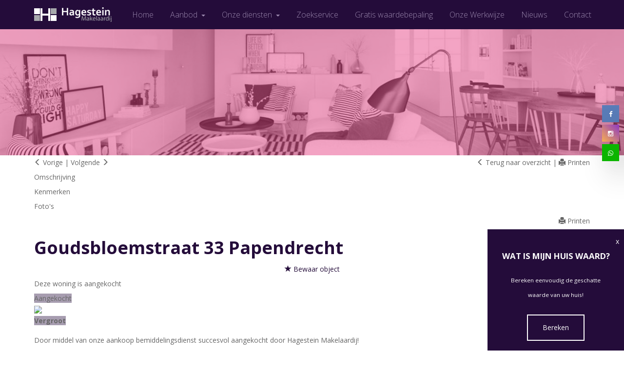

--- FILE ---
content_type: text/html; charset=utf-8
request_url: https://www.hagesteinmakelaardij.nl/goudsbloemstraat-33-papendrecht-93733634f8a9eeb153460199b1568a5f26e7f9
body_size: 21085
content:
<!DOCTYPE HTML>
      
         	
   
 	
 
       <html lang="nl">
 <head>
             <title>Goudsbloemstraat 33 Papendrecht - Hagestein makelaardij</title>
 
      <meta name="description" content="Door middel van onze aankoop bemiddelingsdienst succesvol aangekocht door Hagestein Makelaardij! Aangekocht Tegenwoordig zien we steeds vaker bordjes" />
 



    <meta name="author" content="Hagestein makelaardij" />
    <meta charset="windows-1252" />
    <meta http-equiv="X-UA-Compatible" content="IE=edge">
    

    

    
    
    <meta name="viewport" content="width=device-width, initial-scale=1, maximum-scale=1, user-scalable=0">
    

    

    

    
    
    
    
        	<meta property="fb:app_id" content="1445541712133461" />
 	<meta property="og:locale" content="nl_NL" />
       	<meta property="og:type" content="website" />
 	<meta property="og:url" content="https://www.hagesteinmakelaardij.nl/goudsbloemstraat-33-papendrecht-93733634f8a9eeb153460199b1568a5f26e7f9" />
   	<meta property="og:title" content="Goudsbloemstraat 33 Papendrecht - Hagestein makelaardij" />
       	<meta property="og:description" content="Deze woning is aangekocht, Door middel van onze aankoop bemiddelingsdienst succesvol aangekocht door Hagestein Makelaardij! Aangekocht Tegenwoordig zien we steeds vaker bordjes" /> 
    	
	
	
 
         
      

    

    
    
             <link rel="canonical" href="https://www.hagesteinmakelaardij.nl/goudsbloemstraat-33-papendrecht-93733634f8a9eeb153460199b1568a5f26e7f9" />
 
 
     
    
 
 
 
 
       
 
 
 
 

    

    
  
              
  
 

	     <link rel="dns-prefetch" href="//cdnjs.cloudflare.com"> 
      <link rel="dns-prefetch" href="//maxcdn.bootstrapcdn.com">
    <link rel="dns-prefetch" href="//www.googletagmanager.com">
    <link rel="dns-prefetch" href="//connect.facebook.net">
    <link rel="dns-prefetch" href="//fonts.googleapis.com">
	<link rel="dns-prefetch" href="//use.fontawesome.com">
    <link rel="dns-prefetch" href="https://websites63.goesenroos.nl"> 

    

    
  
              
  
 

    <!-- Forms -->
        
    
    

    <!-- Forms Detail -->
    
        
    
    
	<script type="text/javascript" src="https://websites63.goesenroos.nl/General/js/SmartForm/rev3/smartform2.6-new.js"></script>
	<script type="text/javascript" src="https://websites63.goesenroos.nl/General/js/SmartForm/rev3/CSValidatorText1.0-nl.js"></script>
	<script type="text/javascript" src="https://websites63.goesenroos.nl/General/js/SmartForm/rev3/CSValidator2.3-new.js"></script>
    

    <!-- Forms Nieuwbouw project -->
        
    
    

    <!-- Forms Nieuwbouw type -->    
        
    
    

    
    
    

    <!-- Forms -->
        
    

    <!-- Forms Detail -->
    
        
    

    <!-- Forms Nieuwbouw project -->
        
    

    <!-- Forms Nieuwbouw type -->    
        
    

    
    

    <!-- Forms -->
    

    <!-- Forms Detail -->
    
    

    <!-- Forms Nieuwbouw project -->
    

    <!-- Forms Nieuwbouw type -->    
    

    

    
    <link rel="stylesheet" href="https://cdnjs.cloudflare.com/ajax/libs/twitter-bootstrap/3.3.4/css/bootstrap.min.css" integrity="sha256-8EtRe6XWoFEEhWiaPkLawAD1FkD9cbmGgEy6F46uQqU=" crossorigin="anonymous" />
    

    

    
    <link type="text/css" rel="stylesheet" href="https://websites63.goesenroos.nl/General/css/bootstrap/glyphicons.css">
    <link type="text/css" rel="stylesheet" href="https://websites63.goesenroos.nl/General/css/bootstrap/glyphicons-filetypes.css">
    <link type="text/css" rel="stylesheet" href="https://websites63.goesenroos.nl/General/css/bootstrap/glyphicons-halflings.css">
    <link type="text/css" rel="stylesheet" href="https://websites63.goesenroos.nl/General/css/bootstrap/glyphicons-social.css">
    

    
    

    

    
    <link type="text/css" rel="stylesheet" href="https://websites63.goesenroos.nl/General/css/bootstrap/default.css">
    <link type="text/css" rel="stylesheet" href="https://websites63.goesenroos.nl/General/css/bootstrap/default-new.css">
    <!--<link type="text/css" rel="stylesheet" href="https://websites63.goesenroos.nl/General/css/bootstrap/default-new.css">-->
    

    

    

    

    

    

    


    <link type="text/css" rel="stylesheet" href="https://www.hagesteinmakelaardij.nl/css/template.css">
    

    

    

    

    <link href='https://fonts.googleapis.com/css?family=Open+Sans:400,300,300italic,400italic,600,600italic,700,700italic,800,800italic' rel='stylesheet' type='text/css'>
<link href='https://fonts.googleapis.com/css?family=Sintony:400,700' rel='stylesheet' type='text/css'>
<link rel="stylesheet" href="https://maxcdn.bootstrapcdn.com/font-awesome/4.5.0/css/font-awesome.min.css">
<link rel="stylesheet" href="https://fonts.googleapis.com/css?family=Lora:400,400i,700,700i|Ovo&amp;subset=cyrillic,cyrillic-ext,latin-ext,vietnamese">
    
        
        <script type="text/javascript">

  var _gaq = _gaq || [];
  _gaq.push(['_setAccount', 'UA-20154794-1']);
    _gaq.push(['_trackPageview']);
 _gaq.push(['_gat._anonymizeIp']);

  (function() {
    var ga = document.createElement('script'); ga.type = 'text/javascript'; ga.async = true;
    ga.src = ('https:' == document.location.protocol ? 'https://ssl' : 'http://www') + '.google-analytics.com/ga.js';
    var s = document.getElementsByTagName('script')[0]; s.parentNode.insertBefore(ga, s);
  })();

</script>

    
</head>

           
    
<body class="body-detailpagina">
       
    

 <nav class="navbar navbar-default navbar-custom navbar-static-top">
    <div class="container">
        <div class="navbar-header navbar-header-custom">
            <button type="button" class="navbar-toggle navbar-toggle-custom collapsed" data-toggle="collapse" data-target="#bs-gnr-navbar-collapse-1" aria-expanded="false">
                <span class="sr-only">Navigatie</span>
                <span class="icon-bar"></span>
                <span class="icon-bar"></span>
                <span class="icon-bar"></span>
            </button>
            <a href="https://www.hagesteinmakelaardij.nl/" class="navbar-brand navbar-brand-custom"><img src="https://www.hagesteinmakelaardij.nl/images/logo.png" class="img-responsive img-navbar-brand-custom" alt="Hagestein makelaardij - Schiedam" /></a>
        </div>
        <div class="collapse navbar-collapse navbar-collapse-custom" id="bs-gnr-navbar-collapse-1">
            <ul class="nav navbar-nav navbar-right navbar-nav-custom">
                <li class=""><a href="https://www.hagesteinmakelaardij.nl/">Home</a></li>
                <!-- <li class=""><a href="https://www.hagesteinmakelaardij.nl/aanbod" title="Aanbod">Aanbod</a></li> -->
                <li class="dropdown ">
                    <a href="#" class="dropdown-toggle" data-toggle="dropdown" role="button" aria-haspopup="true" aria-expanded="false">Aanbod <span class="caret"></span></a>
                    <ul class="dropdown-menu">
                        <li class=""><a href="https://www.hagesteinmakelaardij.nl/aanbod" title="Aanbod">Aanbod</a></li>                      
                        <li class=""><a href="https://www.hagesteinmakelaardij.nl/verkocht" title="Verkocht">Verkocht</a></li>
                        <li class=""><a href="https://www.hagesteinmakelaardij.nl/aangekocht" title="Aangekocht">Aangekocht</a></li>
                    </ul>
                </li>
                <li class="dropdown ">
                    <a href="#" class="dropdown-toggle" data-toggle="dropdown" role="button" aria-haspopup="true" aria-expanded="false">Onze diensten <span class="caret"></span></a>
                    <ul class="dropdown-menu">
                        <li class=""><a href="https://www.hagesteinmakelaardij.nl/aankoop" title="Aankoop">Aankoop</a></li>
                        <li class=""><a href="https://www.hagesteinmakelaardij.nl/verkoop" title="Verkoop">Verkoop</a></li>
                        <!--
                        <li class=""><a href="https://www.hagesteinmakelaardij.nl/verhuur-bemiddeling" title="Verhuur bemiddeling">Verhuur bemiddeling</a></li>
                        <li class=""><a href="https://www.hagesteinmakelaardij.nl/vereniging-van-eigenaren" title="Vereniging van Eigenaren">Vereniging van Eigenaren</a></li>
                        -->
                    </ul>
                </li>
                <li class=""><a href="https://www.hagesteinmakelaardij.nl/zoekopdracht" title="Zoekservice">Zoekservice</a></li>
                <li class=""><a href="https://www.hagesteinmakelaardij.nl/gratis-waardebepaling" title="Gratis waardebepaling">Gratis waardebepaling</a></li>
                <li class=""><a href="https://www.hagesteinmakelaardij.nl/werkwijze" title="Onze Werkwijze">Onze Werkwijze</a></li>
                <li class=""><a href="https://www.hagesteinmakelaardij.nl/nieuws" title="Nieuws">Nieuws</a></li>
                <li class=""><a href="https://www.hagesteinmakelaardij.nl/contact-opnemen" title="Contact">Contact</a></li>
            </ul>
        </div>
    </div>
</nav>
 
  
 <div class="masthead">
    <img src="https://www.hagesteinmakelaardij.nl/images/masthead/detailpagina.jpg">
</div>


<link rel="stylesheet" href="https://waarderapport.hagesteinmakelaardij.nl/widget/dathuis.css">
<script src="https://waarderapport.hagesteinmakelaardij.nl/widget/dathuis.js"></script>
<script>
DatHuis.pop('hagesteinmakelaardij.nl', {
position: 'bottomRight',
backgroundColor: '#240c3a',
textColor: '#ffffff',
dismissTimeout: 1440
});
</script>

<div class="social">
    <div class="social-icon social-icon-facebook">
        <a href="https://www.facebook.com/HagesteinMakelaardij" target="_blank"><i class="fa fa-facebook" aria-hidden="true"></i></a>
    </div>
    <div class="social-icon social-icon-instagram">
        <a href="https://www.instagram.com/hagesteinmakelaardij/?hl=nl" target="_blank"><i class="fa fa-instagram" aria-hidden="true"></i></a>
    </div>  
    <div class="social-icon social-icon-whatsapp">
        <a href="https://api.whatsapp.com/send?phone=31616440253" target="_blank"><i class="fa fa-whatsapp" aria-hidden="true"></i></a>
    </div>  
</div>

 
	

  	
	
   
  
	
	
	

	
	
		


<section class="object-detail-extra">
    <div class="container">
        <div class="row">
            <div class="col-xs-12 col-12 col-sm-6">
                <span class="detail_nav btn-prev" onClick="window.location.href='https://www.hagesteinmakelaardij.nl/huizen/smartwalk.aspx?id=93733634f8a9eeb153460199b1568a5f26e7f9&amp;dir=0'"><span class="glyphicon glyphicon-menu-left" aria-hidden="true"></span> Vorige</span> <span class="detail_nav_divider">|</span> 
                <span class="detail_nav btn-next" onClick="window.location.href='https://www.hagesteinmakelaardij.nl/huizen/smartwalk.aspx?id=93733634f8a9eeb153460199b1568a5f26e7f9'">Volgende <span class="glyphicon glyphicon-menu-right" aria-hidden="true"></span></span>
            </div>
            <div class="col-xs-12 col-12 col-sm-6 text-right text-center-bs-4 text-sm-right">
            
                <a href="javascript:window.history.go(-1)" class="href_terugoz btn-back"><span class="glyphicon glyphicon-menu-left" aria-hidden="true"></span> Terug naar overzicht</a> <span class="href_terugoz_divider hidden-xs d-none">|</span>
            
            
                <a href="https://www.hagesteinmakelaardij.nl/huizen/93733634f8a9eeb153460199b1568a5f26e7f9/printobj.htm" rel="nofollow" target="_blank" class="btn-print d-none hidden-xs"><span class="glyphicon glyphicon-print"></span> Printen</a>
            
            </div>
        </div>
    </div>
</section>

<section class="object-detail-navigation">
    <div class="container">
        <div class="row">
            <div class="col-xs-12 col-12">
                <ul class="list-unstyled list-object-navigation">
                    <li class="list-object-navigation-description"><a href="#object-description" class="page-scroll navigation-description-more">Omschrijving</a></li>
                    <li class="list-object-navigation-features"><a href="#object-features" class="page-scroll">Kenmerken</a></li>
                    
                    
                    <li class="list-object-navigation-all-photos"><a href="#object-all-photos" class="page-scroll">Foto's</a></li>
                    
                    
                    
                    
                    
                    
                    
                    
                    
                    
                    
                    
                    
                    
                    

                    
                    <li class="hidden-xs d-none d-sm-block hidden-sm pull-right float-right"><a href="https://www.hagesteinmakelaardij.nl/huizen/93733634f8a9eeb153460199b1568a5f26e7f9/printobj.htm" rel="nofollow" target="_blank" title="Printen"><span class="glyphicon glyphicon-print"></span> Printen</a></li>
                    
                </ul>
            </div>
        </div>
    </div>
</section>

<section class="object-detail-header">
    <div class="container">
        <div class="row">
            <div class="col-xs-12 col-12">
                <div class="object-adres mt-4">
                     	
	
	<h1><span class=adres>Goudsbloemstraat 33</span> <span class=plaatsnaam>Papendrecht </span></h1>
 
                </div>
                <div class="object-price">
                     	
    

                </div>
                  <div class="object-favorite text-center">
<span id="Fav93733634f8a9eeb153460199b1568a5f26e7f9" class="Favorietlink" title="Bewaar dit object" onclick="javascript:smf_WriteRemoveFav('Fav93733634f8a9eeb153460199b1568a5f26e7f9', '93733634f8a9eeb153460199b1568a5f26e7f9')"><span class="glyphicon glyphicon-star"></span> Bewaar object</span></span>
</div>
 


                
                

                
                
                
                <div class="object-subscribe text-center hidden d-none">
                    <a href="https://www.hagesteinmakelaardij.nl/zoekopdracht" title="Zoekopdracht"><span class="glyphicon glyphicon-search"></span> Zoekopdracht</a>
                </div>
                

                

                
            </div>
        </div>
    </div>
</section>

 <section class="object-detail-extra-text">
    <div class="container">
        <div class="row">
            <div class="col-xs-12 col-12">
            
                    
                    
                     
  
 	Deze woning is aangekocht

 
 
  
 
                    
             </div>
        </div>
    </div>
</section>
 
<section id="object-photos" class="object-detail-photos">
    <div class="container">
        <div class="row">
            <div class="col-xs-12 col-12 col-sm-8 col-object-detail-photo">
                <div class="object-detail-photo object-detail-photo-large object-detail-photo-first hidden-xs d-none d-sm-block">
                    

                                             <div class="status status-purchased"><span>Aangekocht</span></div>
                
   
  
    


                    <a data-src="https://www.hagesteinmakelaardij.nl/huizen/93733634f8a9eeb153460199b1568a5f26e7f9/allfoto.htm" class="BtnModalCarousel" data-target="#ModalCarousel" data-slide-to="1"><img src="https://images.realworks.nl/servlets/images/media.objectmedia/134431207.jpg?portalid=4286&amp;check=api_sha256%3a300b8fce6d24faeb45cd4566ce37835605d15a3c8b54640885b24089c56ec1a7&amp;width=1440&amp;height=960" class="img-responsive img-fluid"><span class="text-center"><strong>Vergroot</strong></span></a>
                </div>
                <div id="CarouselPhotos" class="carousel slide visible-xs d-block d-sm-none" data-ride="carousel" data-interval="false" data-wrap="false">
                    <div class="carousel-inner" role="listbox">
                        
                        <div class="item item-1 active carousel-item">
                            <a data-src="https://www.hagesteinmakelaardij.nl/huizen/93733634f8a9eeb153460199b1568a5f26e7f9/allfoto.htm" class="BtnModalCarousel" data-target="#ModalCarousel" data-slide-to="1"><img src="https://images.realworks.nl/servlets/images/media.objectmedia/134431207.jpg?portalid=4286&amp;check=api_sha256%3a300b8fce6d24faeb45cd4566ce37835605d15a3c8b54640885b24089c56ec1a7&amp;width=1440&amp;height=960" class="img-responsive img-fluid"></a>
                        </div>
                        
                        
                        
                        
                        
                        
                        
                    </div>
                    <a class="left carousel-control carousel-control-prev" href="#CarouselPhotos" role="button" data-slide="prev">
                        <span class="glyphicon glyphicon-chevron-left" aria-hidden="true"></span>
                        <span class="sr-only">Previous</span>
                    </a>
                    <a class="right carousel-control carousel-control-next" href="#CarouselPhotos" role="button" data-slide="next">
                        <span class="glyphicon glyphicon-chevron-right" aria-hidden="true"></span>
                        <span class="sr-only">Next</span>
                    </a>
                </div>
            </div>
            <div class="col-xs-12 col-12 col-sm-4 hidden-xs d-none d-sm-block">
                
                <div class="row">
                    
                    
                </div>
                <div class="row">
                    
                    
                </div>
            </div>
        </div>
    </div>
</section>

<section class="object-detail-media hidden-xs">
    <div class="container">
        <div class="row">
            <div class="col-xs-12 col-12">
                <div class="object-detail-media-options">
                    <ul class="list-unstyled">
                        <li class="hidden d-none"><a data-src="https://www.hagesteinmakelaardij.nl/huizen/93733634f8a9eeb153460199b1568a5f26e7f9/allfoto.htm" class="BtnModalCarousel" data-target="#ModalCarousel" data-slide-to="1"><span class="glyphicons glyphicons-more-windows"></span> Foto's</a></li>
                        
                        <li class="hidden d-none"><a href="#" data-toggle="modal" data-target="#ModalVideo"><span class="glyphicons glyphicons-collapse"></span> Video</a></li>
                        <li class="hidden d-none"><a href="#" data-toggle="modal" data-target="#Modal360"><span class="glyphicons glyphicons-repeat"></span> 360&deg; foto's</a></li>
                    </ul>
                </div>
            </div>
        </div>
    </div>
</section>

<section class="object-information">
    <div class="container">
        <div class="row">
            <div class="col-xs-12 col-12 col-md-8">
                <div class="row">
                    <div id="object-description" class="col-xs-12 col-12">
                        
                        <div class="object-detail-description object-detail-description-small">
                            <h3 class="visible-xs d-block d-sm-none visible-sm">Omschrijving</h3>
                            Door middel van onze aankoop bemiddelingsdienst succesvol aangekocht door Hagestein Makelaardij!
<br>
<br>Aangekocht
<br>Tegenwoordig zien we steeds vaker bordjes ‘AANGEKOCHT” verschijnen in voortuinen en op gevels. Maar wat betekent dat nu eigenlijk, ‘aangekocht’ ?
<br>
<br>De aankoopmakelaar
<br>
<br>Mensen die op zoek zijn naar een woning benaderen een makelaar om mee te gaan naar een interessant object. Dat is de AANKOOPMAKELAAR. Zij of hij loopt met een kritisch oog door de woning en noteert eventuele gebreken. De makelaar maakt ook een inschatting van de eventuele verbouwingskosten. Met deze gegevens bepaald de aankoopmakelaar de waarde van het object.
<br>
<br>Onderhandelen
<br>
<br>Vervolgens gaat de aankoopmakelaar voor u aan de slag. Hij of zij onderhandelt met de verkopende makelaar. Tijdens het hele proces is er natuurlijk bij iedere stap een terugkoppeling naar u, als opdrachtgever. Komt u tot een deal, dan controleert de aankoopmakelaar het ‘voorlopig’ koopcontract. Met een kundig oog voor alle praktische, technische en juridische zaken.
<br>
<br>Notaris
<br>
<br>Op de datum van transport gaat u samen met uw aankoopmakelaar en de verkoopmakelaar naar de AANGEKOCHTE WONING. Hier voert u samen de laatste inspectie uit. Vervolgens gaat u met uw makelaar naar de notaris. Vanaf dat moment bent u de trotse eigenaar van uw nieuwe woning. De aankoopmakelaar helpt u dus bij het kopen van een woning. Het bord in de tuin of op de gevel vertelt u wie de aankopende makelaar is geweest.
<br>
<br>Voordelen aankoopmakelaar
<br>
<br>Het inschakelen van een aankoopmakelaar geeft u diverse voordelen:
<br>
<br>- U krijgt hulp en advies bij het maken van de keuze voor het juist huis
<br>
<br>- U krijgt begeleiding tijdens het hele aankoopproces
<br>
<br>- U bespaart tijd en tijd is geld
<br>
<br>- U kunt al uw vragen bij de aankoopmakelaar neerleggen
<br>
<br>- U krijgt een scherpe prijs, want de aankoopmakelaar is expert in onderhandelen
<br>
<br>Bij de aankoopmakelaar betaalt u pas wanneer de deal is gesloten.
<br>
<br>Tarieven
<br>
<br>De tarieven van de aankoopmakelaar variëren. Het kan zijn dat er een vast bedrag wordt gehanteerd, maar ook percentages zijn mogelijk.
<br>
<br>Heeft u vragen, belt ons gerust.
                        </div>
                           <div class="object-detail-description-more">
                            <span class="glyphicons glyphicons-plus"></span> <span class="text-change-description" data-open="Lees de volledige omschrijving" data-close="Sluit de volledige omschrijving">Lees de volledige omschrijving</span>
                        </div>
                    </div>
                </div>
                <div class="row">
                    <div id="object-features" class="col-xs-12 col-12">
                        <div class="object-detail-features object-detail-features-small">
                            <h3>Kenmerken</h3>
                            
                            
                                 <!-- kenmerken3.tpl1 -->

     

	
	<h4>Overdracht</h4>				<!-- kenmerkinsert.tpl1 -->
				<div class="object-feature">
					<div class="row Aanvaarding">
						<div class="features-title col-12 col-xs-12 col-sm-5">Aanvaarding</div>
						<div class="features-info col-12 col-xs-12 col-sm-7">in overleg</div>
					</div>
				</div>

	
    <h4>Bouw</h4>				<!-- kenmerkinsert.tpl1 -->
				<div class="object-feature">
					<div class="row Soort_woning">
						<div class="features-title col-12 col-xs-12 col-sm-5">Soort woning</div>
						<div class="features-info col-12 col-xs-12 col-sm-7">eengezinswoning</div>
					</div>
				</div>
    				<!-- kenmerkinsert.tpl1 -->
				<div class="object-feature">
					<div class="row Type_woning">
						<div class="features-title col-12 col-xs-12 col-sm-5">Type woning</div>
						<div class="features-info col-12 col-xs-12 col-sm-7">tussenwoning</div>
					</div>
				</div>
    				<!-- kenmerkinsert.tpl1 -->
				<div class="object-feature">
					<div class="row Soort_bouw">
						<div class="features-title col-12 col-xs-12 col-sm-5">Soort bouw</div>
						<div class="features-info col-12 col-xs-12 col-sm-7">bestaande bouw</div>
					</div>
				</div>
    				<!-- kenmerkinsert.tpl1 -->
				<div class="object-feature">
					<div class="row Bouwjaar">
						<div class="features-title col-12 col-xs-12 col-sm-5">Bouwjaar</div>
						<div class="features-info col-12 col-xs-12 col-sm-7">1999</div>
					</div>
				</div>
    				<!-- kenmerkinsert.tpl1 -->
				<div class="object-feature">
					<div class="row In_aanbouw">
						<div class="features-title col-12 col-xs-12 col-sm-5">In aanbouw</div>
						<div class="features-info col-12 col-xs-12 col-sm-7">nee</div>
					</div>
				</div>
    
    
        
    
    
	
    
    
    
    <h4>Details</h4>				<!-- kenmerkinsert.tpl1 -->
				<div class="object-feature">
					<div class="row Permanente_bewoning">
						<div class="features-title col-12 col-xs-12 col-sm-5">Permanente bewoning</div>
						<div class="features-info col-12 col-xs-12 col-sm-7">ja</div>
					</div>
				</div>
    
    
    
	
    
    
    
    
    <h4>Oppervlakten en inhoud</h4>				<!-- kenmerkinsert.tpl1 -->
				<div class="object-feature">
					<div class="row Woonoppervlakte">
						<div class="features-title col-12 col-xs-12 col-sm-5">Woonoppervlakte</div>
						<div class="features-info col-12 col-xs-12 col-sm-7">121 m&#178;</div>
					</div>
				</div>
    				<!-- kenmerkinsert.tpl1 -->
				<div class="object-feature">
					<div class="row Oppervlakte_overige_functies">
						<div class="features-title col-12 col-xs-12 col-sm-5">Oppervlakte overige functies</div>
						<div class="features-info col-12 col-xs-12 col-sm-7">7 m&#178;</div>
					</div>
				</div>
    
    
    				<!-- kenmerkinsert.tpl1 -->
				<div class="object-feature">
					<div class="row Inhoud">
						<div class="features-title col-12 col-xs-12 col-sm-5">Inhoud</div>
						<div class="features-info col-12 col-xs-12 col-sm-7">425 m&#179;</div>
					</div>
				</div>

    
    <h4>Indeling</h4>				<!-- kenmerkinsert.tpl1 -->
				<div class="object-feature">
					<div class="row Aantal_kamers">
						<div class="features-title col-12 col-xs-12 col-sm-5">Aantal kamers</div>
						<div class="features-info col-12 col-xs-12 col-sm-7">5</div>
					</div>
				</div>
    				<!-- kenmerkinsert.tpl1 -->
				<div class="object-feature">
					<div class="row Aantal_slaapkamers">
						<div class="features-title col-12 col-xs-12 col-sm-5">Aantal slaapkamers</div>
						<div class="features-info col-12 col-xs-12 col-sm-7">4</div>
					</div>
				</div>
    
    				<!-- kenmerkinsert.tpl1 -->
				<div class="object-feature">
					<div class="row Aantal_etages">
						<div class="features-title col-12 col-xs-12 col-sm-5">Aantal etages</div>
						<div class="features-info col-12 col-xs-12 col-sm-7">1</div>
					</div>
				</div>
    
    
    

	
	
    
    <h4>Isolatie en verwarming</h4>				<!-- kenmerkinsert.tpl1 -->
				<div class="object-feature">
					<div class="row Warmwater_installatie">
						<div class="features-title col-12 col-xs-12 col-sm-5">Warmwater installatie</div>
						<div class="features-info col-12 col-xs-12 col-sm-7">cv ketel</div>
					</div>
				</div>
    
    
    
    
    

    
    <h4>Energielabel</h4>				<!-- kenmerkinsert.tpl1 -->
				<div class="object-feature">
					<div class="row Energielabel">
						<div class="features-title col-12 col-xs-12 col-sm-5">Energielabel</div>
						<div class="features-info col-12 col-xs-12 col-sm-7">B</div>
					</div>
				</div>
    				<!-- kenmerkinsert.tpl1 -->
				<div class="object-feature">
					<div class="row Einddatum_energielabel">
						<div class="features-title col-12 col-xs-12 col-sm-5">Einddatum energielabel</div>
						<div class="features-info col-12 col-xs-12 col-sm-7">2028-01-01</div>
					</div>
				</div>
    
    	
 
      
    
    
    
    
    
    
    
    
    

    
    
    
    

    
    
    
    

    
    
    
    
    
    
    
    
    
    
    
    
    
    
    
    
    
 
     
    <h4>Buitenruimte</h4>				<!-- kenmerkinsert.tpl1 -->
				<div class="object-feature">
					<div class="row Tuintype(n)">
						<div class="features-title col-12 col-xs-12 col-sm-5">Tuintype(n)</div>
						<div class="features-info col-12 col-xs-12 col-sm-7">achtertuin, voortuin</div>
					</div>
				</div>
    
    
    				<!-- kenmerkinsert.tpl1 -->
				<div class="object-feature">
					<div class="row Hoofdtuin_achterom">
						<div class="features-title col-12 col-xs-12 col-sm-5">Hoofdtuin achterom</div>
						<div class="features-info col-12 col-xs-12 col-sm-7">nee</div>
					</div>
				</div>
    
    

    
    <h4>Garage</h4>				<!-- kenmerkinsert.tpl1 -->
				<div class="object-feature">
					<div class="row Garagesoorten">
						<div class="features-title col-12 col-xs-12 col-sm-5">Garagesoorten</div>
						<div class="features-info col-12 col-xs-12 col-sm-7">geen garage</div>
					</div>
				</div>    
    
    
    
    

    
    
    
    
    
    
    
    
    
    
 
  
     
    
    
    
    
 
 
 

                            
                        </div>
                        <div class="object-detail-features-more visible-xs d-block d-sm-none">
                            <span class="glyphicons glyphicons-plus"></span> <span class="text-change-features" data-open="Bekijk alle kenmerken" data-close="Sluit alle kenmerken">Bekijk alle kenmerken</span>
                        </div>
                    </div>
                </div>

            </div>
            <div class="col-xs-12 col-12 col-md-4">
                <div class="object-detail-contact">
                    
                         <h3>Meer informatie</h3>
<div class="contact-info">
    <ul class="list-unstyled">
        <li class="detail-contact-phone"><span class="glyphicons glyphicons-earphone"></span> <a href="tel:010-4719667">010-4719667</a></li>
        <li class="detail-contact-email"><span class="glyphicons glyphicons-envelope"></span> <a href="mailto:info@hagesteinmakelaardij.nl">info@hagesteinmakelaardij.nl</a></li>
    </ul>
</div>
 
                    

                    
                    
                    <div class="object-options">
                        <ul class="list-unstyled">
                            
                             
  <li class="list-item-mail-friend"><a class="BtnModalForms tip-een-bekende-knop" data-show="true" data-src="https://www.hagesteinmakelaardij.nl/huizen/93733634f8a9eeb153460199b1568a5f26e7f9/mailfriend.asp?OBID=93733634f8a9eeb153460199b1568a5f26e7f9&amp;KIW=937336&amp;CSSSubParam=WH" title="Tip een bekende" data-target="#ModalForms"><span class="glyphicons glyphicons-pushpin" aria-hidden="true"></span> Tip een bekende</a></li>

                             
   <li class="list-item-reactions"><a class="BtnModalForms neem-contact-met-ons-op-object-knop" data-show="true" data-src="https://www.hagesteinmakelaardij.nl/huizen/93733634f8a9eeb153460199b1568a5f26e7f9/reageren.asp" title="Neem contact met ons op" data-target="#ModalForms"><span class="glyphicons glyphicons-envelope" aria-hidden="true"></span> Neem contact met ons op</a></li>

                             
   <li class="list-item-appointment"><a class="BtnModalForms afspraak-maken-object-knop" data-show="true" data-src="https://www.hagesteinmakelaardij.nl/huizen/93733634f8a9eeb153460199b1568a5f26e7f9/afspraak.htm" title="Afspraak maken" data-target="#ModalForms"><span class="glyphicons glyphicons-calendar" aria-hidden="true"></span> Afspraak maken</a></li>

                            

							
							  
 		
		
							  
  
	

                        </ul>
                    </div>
                </div>
            </div>
        </div>
    </div>
</section>

<!-- template klantniveau -->


<section id="object-all-photos" class="object-detail-all-photos">
    <div class="container">
        <div class="row">
            <div class="col-xs-12 col-12">
                <h3>Alle foto's</h3>
            </div>
        </div>
        <div class="row">
            
            <div class="col-xs-12 col-12 col-sm-6 col-md-4 col-lg-3">
                <a data-src="https://www.hagesteinmakelaardij.nl/huizen/93733634f8a9eeb153460199b1568a5f26e7f9/allfoto.htm" class="BtnModalCarousel" data-target="#ModalCarousel" data-slide-to="1 1"><img src="https://images.realworks.nl/servlets/images/media.objectmedia/134431207.jpg?portalid=4286&amp;check=api_sha256%3a300b8fce6d24faeb45cd4566ce37835605d15a3c8b54640885b24089c56ec1a7&amp;width=1440&amp;height=960" class="img-responsive img-fluid"><span class="text-center"><strong>Vergroot</strong></span></a>
            </div>
            

            

            

            

            

            

            

            

            

            

            

            

            

            

            

            

            

            

            

            

            

            

            

            

            

            

            

            

            

            

            

            

            

            

            
			
            

            

            

            

            

            
            

            

            

            

            

            

            

            

            

            

            

            

            

            

            

            

            

            

            
            

            

            

            

            

            

            

            

            

            
            
            

            

            

            

            

            

            

            

            

            
            

        </div>
    </div>
</section>

 
 
 
 
  


                       
                    
                    
                    
                     
                    
  
 
 <section class="object-detail-related hidden-xs">
    <div class="container">
        <div class="row">
            <div class="col-xs-12 col-12">
                <div class="objects-related">
                    
 
 	<h4>Gerelateerd aanbod</h4>
	<div class="SamespecsContainer">
		<div id="ObjectsContainer">
				Geen gerelateerd aanbod gevonden.
		</div>
	</div>
 

                </div>
            </div>
        </div>
    </div>
</section>
 
 
 
 <section class="object-detail-tags">
    <div class="container">
        <div class="row">
            <div class="col-xs-12 col-12">
                
                 <a href="https://www.hagesteinmakelaardij.nl/tags/notaris" title="notaris">notaris</a>, <a href="https://www.hagesteinmakelaardij.nl/tags/aankoopproces" title="aankoopproces">aankoopproces</a>, <a href="https://www.hagesteinmakelaardij.nl/tags/verbouwing" title="verbouwing">verbouwing</a>, <a href="https://www.hagesteinmakelaardij.nl/tags/aankoopmakelaar" title="aankoopmakelaar">aankoopmakelaar</a>, <a href="https://www.hagesteinmakelaardij.nl/tags/aankoop" title="aankoop">aankoop</a>, <a href="https://www.hagesteinmakelaardij.nl/tags/aankopen" title="aankopen">aankopen</a>
                
            </div>
        </div> 
    </div>
</section>
 
 <section class="object-detail-share">
    <div class="container">
        <div class="row">
            <div class="col-xs-12 col-12">
                <h3>Deel dit object</h3>
                <div class="object-share">
<ul>
	<li class="object-share-facebook">
		<a href="https://www.facebook.com/sharer/sharer.php?u=https://www.hagesteinmakelaardij.nl/goudsbloemstraat-33-papendrecht-93733634f8a9eeb153460199b1568a5f26e7f9&t=Goudsbloemstraat%2033%20Papendrecht%20-%20Hagestein%20makelaardij" onclick="javascript:window.open(this.href, '', 'menubar=no,toolbar=no,resizable=yes,scrollbars=yes,height=300,width=600');return false;" target="_blank" title="Deel op Facebook" class="share-a share-facebook">
			<svg class="position-absolute" enable-background="new 0 0 24 24" height="512" viewBox="0 0 24 24" width="512" xmlns="http://www.w3.org/2000/svg"><path d="m15.997 3.985h2.191v-3.816c-.378-.052-1.678-.169-3.192-.169-3.159 0-5.323 1.987-5.323 5.639v3.361h-3.486v4.266h3.486v10.734h4.274v-10.733h3.345l.531-4.266h-3.877v-2.939c.001-1.233.333-2.077 2.051-2.077z"/></svg>
		</a>
	</li>
	<li class="object-share-twitter">
		<a href="https://twitter.com/share?url=https://www.hagesteinmakelaardij.nl/goudsbloemstraat-33-papendrecht-93733634f8a9eeb153460199b1568a5f26e7f9&text=Goudsbloemstraat%2033%20Papendrecht%20-%20Hagestein%20makelaardij" onclick="javascript:window.open(this.href, '', 'menubar=no,toolbar=no,resizable=yes,scrollbars=yes,height=300,width=600');return false;" target="_blank" title="Deel op Twitter" class="share-a share-twitter">
			<svg class="position-absolute" version="1.1" xmlns="http://www.w3.org/2000/svg" xmlns:xlink="http://www.w3.org/1999/xlink" x="0px" y="0px" viewBox="0 0 512 512" style="enable-background:new 0 0 512 512;" xml:space="preserve"> <path d="M512,97.248c-19.04,8.352-39.328,13.888-60.48,16.576c21.76-12.992,38.368-33.408,46.176-58.016c-20.288,12.096-42.688,20.64-66.56,25.408C411.872,60.704,384.416,48,354.464,48c-58.112,0-104.896,47.168-104.896,104.992c0,8.32,0.704,16.32,2.432,23.936c-87.264-4.256-164.48-46.08-216.352-109.792c-9.056,15.712-14.368,33.696-14.368,53.056c0,36.352,18.72,68.576,46.624,87.232c-16.864-0.32-33.408-5.216-47.424-12.928c0,0.32,0,0.736,0,1.152c0,51.008,36.384,93.376,84.096,103.136c-8.544,2.336-17.856,3.456-27.52,3.456c-6.72,0-13.504-0.384-19.872-1.792c13.6,41.568,52.192,72.128,98.08,73.12c-35.712,27.936-81.056,44.768-130.144,44.768c-8.608,0-16.864-0.384-25.12-1.44C46.496,446.88,101.6,464,161.024,464c193.152,0,298.752-160,298.752-298.688c0-4.64-0.16-9.12-0.384-13.568C480.224,136.96,497.728,118.496,512,97.248z"/></svg>
		</a>
	</li>
	<li class="object-share-pinterest">
		<a href="http://pinterest.com/pin/create/button/?url=https://www.hagesteinmakelaardij.nl/goudsbloemstraat-33-papendrecht-93733634f8a9eeb153460199b1568a5f26e7f9&media=https://images.realworks.nl/servlets/images/media.objectmedia/134431207.jpg?portalid=4286&amp;check=api_sha256%3a300b8fce6d24faeb45cd4566ce37835605d15a3c8b54640885b24089c56ec1a7&amp;width=1440&amp;height=960" title="Deel via Pinterest" target="_blank" class="share-a share-pinterest">
			<svg class="position-absolute" version="1.1" xmlns="http://www.w3.org/2000/svg" xmlns:xlink="http://www.w3.org/1999/xlink" x="0px" y="0px" viewBox="0 0 511.977 511.977" style="enable-background:new 0 0 511.977 511.977;" xml:space="preserve"><path d="M262.948,0C122.628,0,48.004,89.92,48.004,187.968c0,45.472,25.408,102.176,66.08,120.16c6.176,2.784,9.536,1.6,10.912-4.128c1.216-4.352,6.56-25.312,9.152-35.2c0.8-3.168,0.384-5.92-2.176-8.896c-13.504-15.616-24.224-44.064-24.224-70.752c0-68.384,54.368-134.784,146.88-134.784c80,0,135.968,51.968,135.968,126.304c0,84-44.448,142.112-102.208,142.112c-31.968,0-55.776-25.088-48.224-56.128c9.12-36.96,27.008-76.704,27.008-103.36c0-23.904-13.504-43.68-41.088-43.68c-32.544,0-58.944,32.224-58.944,75.488c0,27.488,9.728,46.048,9.728,46.048S144.676,371.2,138.692,395.488c-10.112,41.12,1.376,107.712,2.368,113.44c0.608,3.168,4.16,4.16,6.144,1.568c3.168-4.16,42.08-59.68,52.992-99.808c3.968-14.624,20.256-73.92,20.256-73.92c10.72,19.36,41.664,35.584,74.624,35.584c98.048,0,168.896-86.176,168.896-193.12C463.62,76.704,375.876,0,262.948,0z"/></svg>
		</a>
	</li>
	<li class="object-share-linkedin">
		<a href="https://www.linkedin.com/shareArticle?mini=true&url=https://www.hagesteinmakelaardij.nl/goudsbloemstraat-33-papendrecht-93733634f8a9eeb153460199b1568a5f26e7f9&title=Goudsbloemstraat%2033%20Papendrecht%20-%20Hagestein%20makelaardij&summary=Goudsbloemstraat%2033%20Papendrecht%20-%20Hagestein%20makelaardij" target="_blank" title="Deel op LinkedIn" class="share-a share-linkedin">
			<svg class="position-absolute" enable-background="new 0 0 24 24" height="512" viewBox="0 0 24 24" width="512" xmlns="http://www.w3.org/2000/svg"><path d="m23.994 24v-.001h.006v-8.802c0-4.306-.927-7.623-5.961-7.623-2.42 0-4.044 1.328-4.707 2.587h-.07v-2.185h-4.773v16.023h4.97v-7.934c0-2.089.396-4.109 2.983-4.109 2.549 0 2.587 2.384 2.587 4.243v7.801z"/><path d="m.396 7.977h4.976v16.023h-4.976z"/><path d="m2.882 0c-1.591 0-2.882 1.291-2.882 2.882s1.291 2.909 2.882 2.909 2.882-1.318 2.882-2.909c-.001-1.591-1.292-2.882-2.882-2.882z"/></svg>
		</a>
	</li>
	<li class="object-share-whatsapp">
		<a href="https://api.whatsapp.com/send?text=https://www.hagesteinmakelaardij.nl/goudsbloemstraat-33-papendrecht-93733634f8a9eeb153460199b1568a5f26e7f9" data-action="share/whatsapp/share" title="Deel via WhatsApp" target="_blank" class="share-a share-whatsapp">
			<svg class="position-absolute" viewBox="-23 -21 682 682.66669" width="682pt" xmlns="http://www.w3.org/2000/svg"><path d="m544.386719 93.007812c-59.875-59.945312-139.503907-92.9726558-224.335938-93.007812-174.804687 0-317.070312 142.261719-317.140625 317.113281-.023437 55.894531 14.578125 110.457031 42.332032 158.550781l-44.992188 164.335938 168.121094-44.101562c46.324218 25.269531 98.476562 38.585937 151.550781 38.601562h.132813c174.785156 0 317.066406-142.273438 317.132812-317.132812.035156-84.742188-32.921875-164.417969-92.800781-224.359376zm-224.335938 487.933594h-.109375c-47.296875-.019531-93.683594-12.730468-134.160156-36.742187l-9.621094-5.714844-99.765625 26.171875 26.628907-97.269531-6.269532-9.972657c-26.386718-41.96875-40.320312-90.476562-40.296875-140.28125.054688-145.332031 118.304688-263.570312 263.699219-263.570312 70.40625.023438 136.589844 27.476562 186.355469 77.300781s77.15625 116.050781 77.132812 186.484375c-.0625 145.34375-118.304687 263.59375-263.59375 263.59375zm144.585938-197.417968c-7.921875-3.96875-46.882813-23.132813-54.148438-25.78125-7.257812-2.644532-12.546875-3.960938-17.824219 3.96875-5.285156 7.929687-20.46875 25.78125-25.09375 31.066406-4.625 5.289062-9.242187 5.953125-17.167968 1.984375-7.925782-3.964844-33.457032-12.335938-63.726563-39.332031-23.554687-21.011719-39.457031-46.960938-44.082031-54.890626-4.617188-7.9375-.039062-11.8125 3.476562-16.171874 8.578126-10.652344 17.167969-21.820313 19.808594-27.105469 2.644532-5.289063 1.320313-9.917969-.664062-13.882813-1.976563-3.964844-17.824219-42.96875-24.425782-58.839844-6.4375-15.445312-12.964843-13.359374-17.832031-13.601562-4.617187-.230469-9.902343-.277344-15.1875-.277344-5.28125 0-13.867187 1.980469-21.132812 9.917969-7.261719 7.933594-27.730469 27.101563-27.730469 66.105469s28.394531 76.683594 32.355469 81.972656c3.960937 5.289062 55.878906 85.328125 135.367187 119.648438 18.90625 8.171874 33.664063 13.042968 45.175782 16.695312 18.984374 6.03125 36.253906 5.179688 49.910156 3.140625 15.226562-2.277344 46.878906-19.171875 53.488281-37.679687 6.601563-18.511719 6.601563-34.375 4.617187-37.683594-1.976562-3.304688-7.261718-5.285156-15.183593-9.253906zm0 0" fill-rule="evenodd"/></svg>
		</a>
	</li>
	<li class="object-share-email">
		<a href="mailto:?subject=Goudsbloemstraat%2033%20Papendrecht%20-%20Hagestein%20makelaardij&body=https://www.hagesteinmakelaardij.nl/goudsbloemstraat-33-papendrecht-93733634f8a9eeb153460199b1568a5f26e7f9" title="Deel via E-mail" target="_blank" class="share-email">
			<svg class="position-absolute" xmlns="http://www.w3.org/2000/svg" viewBox="0 0 512 512" xmlns:xlink="http://www.w3.org/1999/xlink"><path d="M467,61H45C20.218,61,0,81.196,0,106v300c0,24.72,20.128,45,45,45h422c24.72,0,45-20.128,45-45V106C512,81.28,491.872,61,467,61z M460.786,91L256.954,294.833L51.359,91H460.786z M30,399.788V112.069l144.479,143.24L30,399.788z M51.213,421l144.57-144.57l50.657,50.222c5.864,5.814,15.327,5.795,21.167-0.046L317,277.213L460.787,421H51.213z M482,399.787L338.213,256L482,112.212V399.787z"/></svg>
		</a>
	</li>
</ul>
</div>
            </div>
        </div>
    </div>
</section>
 
<!-- ModalBox Form -->
<div class="modal fade" id="ModalForms" role="dialog" tabindex="-1" aria-hidden="true">
    <div class="modal-dialog modal-lg">
        <div class="modal-content modal-content-extern">
            
        </div>
    </div>
</div>

<!-- ModalBox FormValidate -->
<div class="modal fade" id="ModalFormsValidate" role="dialog" tabindex="-1" aria-hidden="true">
    <div class="modal-dialog">
        <div id="modal-error-message" class="modal-content modal-content-extern">

        </div>
    </div>
</div>

 
 
 
 
<!-- Modal Video -->
<div id="ModalVideo" class="modal modal-full fade" role="dialog">
    <div class="modal-dialog">
        <div class="modal-content">
            <div class="modal-body">
                <button type="button" class="close" data-dismiss="modal">&times;</button>
            </div>
        </div>
    </div>
</div>

<!-- Modal Carousel -->
<div id="ModalCarousel" class="modal fade modal-full modal-full-carousel" tabindex="-1" role="dialog" aria-labelledby="ModalCarouselLabel" aria-hidden="true">
    <div class="modal-dialog">
        <div class="modal-content modal-content-extern">
            <div class="modal-body">
                <button type="button" class="close" data-dismiss="modal">&times;</button>
            </div>
        </div>
    </div>
</div>

<!-- Modal Carousel Floor -->
                     
                    

                    

                    

                    

                    

                    

                    

                    

                    

                    

                    

                    

                    

                    

                    

                    

                    

                    

                    

                    

                    

                    

                    

                    

                    

                    

                    

                    

                    

                    

                    

                    

                    

                    

                    

                    

                    

                    

                    

                    
 
     <input type="hidden" id="ssInfoHuisID" name="ssInfoHuisID" value="RecID93733634f8a9eeb153460199b1568a5f26e7f9">
     <input type="hidden" id="mgmMarker93733634f8a9eeb153460199b1568a5f26e7f9" name="mgmMarker93733634f8a9eeb153460199b1568a5f26e7f9" value="93733634f8a9eeb153460199b1568a5f26e7f9~1~51.83230235,4.69078856~3353XC~Papendrecht~Papendrecht~Goudsbloemstraat~33~~WH~1~tussenwoning~Goudsbloemstraat 33 Papendrecht ~aangekocht~355000~k.k.~Vraagprijs~355.000~https://www.hagesteinmakelaardij.nl/goudsbloemstraat-33-papendrecht-93733634f8a9eeb153460199b1568a5f26e7f9~https://images.realworks.nl/servlets/images/media.objectmedia/134431207.jpg?portalid=4286&amp;check=api_sha256%3a300b8fce6d24faeb45cd4566ce37835605d15a3c8b54640885b24089c56ec1a7&amp;width=1440&amp;height=960~0~1~19/12/2022~8">

 
    <input type="hidden" id="grmap_coord" name="grmap_coord" value="NODATA">
    <input type="hidden" id="status" name="status" value="aangekocht">


 
<footer class="global-footer">
	<div class="footer-row-1">
		<div class="container">
			<div class="row">
				<div class="col-xs-12">
					<img class="img-responsive footer-logo" src="https://www.hagesteinmakelaardij.nl/images/footer-logo.png">
				</div>
			</div>
		</div>
	</div>
	<div class="footer-row-2">
		<div class="container">
			<div class="row">
				<div class="col-xs-12 col-md-3 footer-col">
					<h4 class="footer-title">Aanbod</h4>
                    <ul class="list-unstyled">
                        <li><a href="https://www.hagesteinmakelaardij.nl/aanbod" title="Aanbod">Aanbod</a></li>
                        <li><a href="https://www.hagesteinmakelaardij.nl/open-huis" title="Open huis">Open huis</a></li>
                    </ul>
				</div>
				<div class="col-xs-12 col-md-3 footer-col">
					<h4 class="footer-title">Diensten</h4>
                    <ul class="list-unstyled">
                        <li class=""><a href="https://www.hagesteinmakelaardij.nl/aankoop" title="Aankoop">Aankoop</a></li>
                        <li class=""><a href="https://www.hagesteinmakelaardij.nl/verkoop" title="Verkoop">Verkoop</a></li>
                        <li class=""><a href="https://www.hagesteinmakelaardij.nl/taxaties" title="Taxaties">Taxaties</a></li>
                        <!--
                        <li class=""><a href="https://www.hagesteinmakelaardij.nl/verhuur-bemiddeling" title="Verhuur bemiddeling">Verhuur bemiddeling</a></li>
                        <li class=""><a href="https://www.hagesteinmakelaardij.nl/vereniging-van-eigenaren" title="Vereniging van Eigenaren">Vereniging van Eigenaren</a></li>
                        -->
                    </ul>
				</div>
				<div class="col-xs-12 col-md-3 footer-col">
					<h4 class="footer-title">Kantoorgegevens</h4>
					<ul class="list-unstyled">
						<li>Degerfors 54</li>
						<li>3124RA Schiedam</li>
					</ul>
				</div>
				<div class="col-xs-12 col-md-3 footer-col">
					<h4 class="footer-title">Contactgegevens</h4>
					<ul class="list-unstyled">
						<li>T. 010-4719667</li>
						<li>E. <a href="mailto:info@hagesteinmakelaardij.nl">info@hagesteinmakelaardij.nl</a></li>
						<li>I. <a href="https://www.hagesteinmakelaardij.nl">www.hagesteinmakelaardij.nl</a></li>
						<li>BTW NL002049093B70</li>
					</ul>
				</div>
				<div class="col-xs-12 text-right">
					<div class="div_copyright">Powered by Goes & Roos. Alle rechten voorbehouden. | <a href="https://www.hagesteinmakelaardij.nl/sitemap" title="Sitemap">Sitemap</a> | 
						<a href="https://www.hagesteinmakelaardij.nl/pdf/privacyverklaring.pdf" target="_blank">Privacyverklaring</a> | 
						<a href="https://www.hagesteinmakelaardij.nl/pdf/disclaimer.pdf" target="_blank">Disclaimer</a>&nbsp;&nbsp;
						<a href="https://www.facebook.com/HagesteinMakelaardij" target="_blank"><img src="https://www.hagesteinmakelaardij.nl/images/facebook.png" alt="afbeelding"></a>&nbsp;&nbsp;
						<a href="https://www.instagram.com/hagesteinmakelaardij/?hl=nl" target="_blank"><img src="https://www.hagesteinmakelaardij.nl/images/instagram.png" alt="afbeelding"></a>&nbsp;&nbsp;
						<img src="https://www.hagesteinmakelaardij.nl/images/funda.png" alt="afbeelding">
						<a href="https://www.tophuis.nl/over-tophuis/?data=eyJrbGFudGlkIjoiSGFnZXN0ZWluIn0=" title="tophuis.nl" target="_blank" class="w-100 h-100 py-4 px-2 d-flex align-items-center"><svg version="1.1" xmlns="&ns_svg;" xmlns:xlink="&ns_xlink;" xmlns:a="http://ns.adobe.com/AdobeSVGViewerExtensions/3.0/" class="img-fluid mx-auto lazy" width="250" height="310" style="width: 24px; height: auto;" viewBox="-0.131 -0.044 54 67" enable-background="new -0.131 -0.044 54 67" xml:space="preserve"><defs></defs><g id="h_2_"><g><path fill="#C69C68" d="M25.701,58.335c-0.322-0.17-0.686-0.255-1.091-0.255c-0.405,0-0.769,0.085-1.091,0.255c-0.323,0.17-0.577,0.416-0.761,0.739c-0.185,0.322-0.278,0.701-0.278,1.136c0,0.436,0.093,0.813,0.278,1.133c0.185,0.319,0.438,0.566,0.761,0.738c0.322,0.173,0.686,0.259,1.091,0.259c0.405,0,0.769-0.086,1.091-0.259c0.323-0.172,0.577-0.419,0.761-0.738c0.185-0.32,0.278-0.697,0.278-1.133c0-0.435-0.093-0.813-0.278-1.136C26.277,58.751,26.023,58.505,25.701,58.335z M25.36,61.115c-0.205,0.207-0.455,0.311-0.75,0.311c-0.295,0-0.545-0.104-0.75-0.311c-0.205-0.208-0.308-0.509-0.308-0.904c0-0.395,0.103-0.696,0.308-0.903c0.205-0.208,0.455-0.312,0.75-0.312c0.295,0,0.545,0.104,0.75,0.312c0.205,0.207,0.307,0.509,0.307,0.903C25.667,60.606,25.565,60.907,25.36,61.115z M30.917,58.335c-0.28-0.17-0.596-0.255-0.945-0.255s-0.648,0.082-0.896,0.247c-0.247,0.165-0.424,0.388-0.528,0.668v-0.862H27.49v6.135h1.058v-2.85c0.104,0.279,0.281,0.503,0.528,0.671c0.248,0.168,0.547,0.251,0.896,0.251s0.665-0.085,0.945-0.255c0.279-0.17,0.498-0.416,0.656-0.738c0.157-0.323,0.236-0.701,0.236-1.137c0-0.435-0.079-0.813-0.236-1.136C31.416,58.751,31.197,58.505,30.917,58.335z M30.437,61.092c-0.2,0.212-0.465,0.318-0.795,0.318c-0.32,0-0.584-0.108-0.791-0.326c-0.208-0.218-0.312-0.509-0.312-0.874c0-0.37,0.104-0.664,0.312-0.881c0.207-0.218,0.471-0.326,0.791-0.326c0.33,0,0.595,0.107,0.795,0.322s0.3,0.51,0.3,0.885S30.637,60.879,30.437,61.092z M14.056,53.124l1.028-2.672H12.92c-2.68,0-6.33-3.194-6.776-5.779L2.807,25.12c-0.306-1.728,0.694-4.293,2.105-5.391L22.287,6.103c0.982-0.771,3.316-2.168,4.643-2.168c1.346,0,3.702,1.405,4.705,2.196l6.128,4.715l1.303-2.822l-6.088-4.765c-3.38-2.661-8.665-2.676-12.032-0.027L3.579,16.85c-2.487,1.932-4.009,5.842-3.47,8.886l3.337,19.544c0.759,4.399,4.921,7.843,9.474,7.843H14.056z M21.115,61.26c-0.08-0.08-0.12-0.22-0.12-0.42v-1.814h0.93v-0.893h-0.93v-1.027h-1.057v1.027H19.36v0.893h0.578v1.8c0,0.524,0.124,0.899,0.371,1.125c0.248,0.225,0.604,0.337,1.069,0.337h0.555V61.38H21.52C21.33,61.38,21.195,61.34,21.115,61.26z M23.425,37.279c-0.019-0.29,0.047-0.617,0.199-0.978l4.929-14.441c0.257-0.543,0.589-0.828,0.996-0.854l0.263-0.017c1.199-0.028,2.893-0.111,5.071-0.247c-4.339,10.267-7.946,18.401-10.819,24.388c-0.209,0.365-0.308,0.664-0.292,0.896l0.005,0.087c0.042,0.642,0.218,1.098,0.528,1.368c0.245,0.16,0.497,0.218,0.757,0.17c0.26-0.046,0.5-0.192,0.716-0.441c0.114-0.064,0.355-0.402,0.723-1.012l5.364-7.806c0.104-0.182,0.433-0.524,0.985-1.029c-0.087,0.475-0.2,0.965-0.343,1.47c-0.142,0.507-0.255,1.025-0.336,1.557c-0.048,0.179-0.06,0.442-0.036,0.792c0.091,1.396,0.806,2.052,2.146,1.964c0.35-0.023,0.609-0.068,0.78-0.139c0.694-0.104,1.406-0.384,2.137-0.842c2.14-1.25,4.658-3.403,7.558-6.458c0.33-0.313,0.483-0.646,0.461-0.995c-0.016-0.232-0.118-0.46-0.308-0.682c-0.249-0.217-0.489-0.319-0.722-0.303c-0.35,0.022-0.66,0.189-0.932,0.5c-0.167,0.128-1.137,0.951-2.908,2.47l-3.833,3.058c-0.338,0.197-0.849,0.437-1.532,0.714c-0.049-0.756,0.099-1.613,0.445-2.572c0.482-1.551,0.816-2.713,1-3.485c0.093-0.357,0.133-0.651,0.117-0.885c-0.034-0.524-0.294-0.916-0.778-1.177c-0.304-0.155-0.571-0.226-0.804-0.21c-0.466,0.031-0.892,0.234-1.275,0.61l-1.66,1.424l0.053-0.53l8.505-20.112c-0.706,1.683,4.842-10.797,5.206-12.173c0.097-0.298,0.064-0.574-0.098-0.827c-0.163-0.252-0.394-0.427-0.692-0.525c-0.353-0.034-0.813,0.083-1.38,0.354c-0.167,0.129-0.353,0.433-0.554,0.913l-3.981,9.462l-1.518,3.607c-0.645,1.548-1.273,3.051-1.891,4.516c-0.074,0.001-0.149,0.002-0.218,0.007l-4.732,0.047l-0.966-0.024c0.026-0.469,0.144-0.915,0.351-1.338c1.284-3.592,1.715-4.564,2.416-6.364c0.145-0.477,0.209-0.832,0.193-1.065C32.7,9.77,32.537,9.518,32.234,9.362c-0.604-0.311-1.169,0.019-1.688,0.988l-1.865,4.486c-0.354,0.843-0.67,1.609-0.945,2.298c-0.277,0.691-0.517,1.276-0.718,1.757l-3.536,0.495c-1.103,0.131-2.606,0.376-4.512,0.734c-1.839,0.472-3.756,1.094-5.753,1.868c-1.137,0.484-2.285,1.261-3.443,2.331C9,25.012,8.64,25.766,8.693,26.581c0.057,0.873,0.604,1.627,1.639,2.261c0.368,0.269,1.034,0.604,1.995,1.009c0.419,0.148,0.974,0.346,1.661,0.593c0.689,0.249,1.274,0.473,1.754,0.674c1.509,0.721,2.508,1.239,2.996,1.558c0.97,0.522,1.699,1.41,2.191,2.663c0.131,0.225,0.214,0.6,0.249,1.124c0.031,0.467-0.003,0.849-0.1,1.146c-0.945,2.518-1.982,5.422-3.113,8.71c-0.49,1.436-0.888,2.514-1.191,3.235c-1.768,5.145-3.242,8.953-4.426,11.427c-0.202,0.481-0.413,1.065-0.631,1.752c-0.218,0.687-0.428,1.271-0.631,1.751c-0.101,0.241-0.193,0.598-0.28,1.07c-0.055,0.938,0.296,1.384,1.052,1.334c0.349-0.022,0.658-0.218,0.926-0.586c0.159-0.245,0.276-0.472,0.35-0.681s0.164-0.405,0.269-0.588c1.055-2.641,1.654-4.2,1.798-4.678c0.884-2.571,2.667-7.294,4-10.13c0.93-1.872,0.988-2.291,2.194-5.294C22.513,42.345,23.414,39.794,23.425,37.279z M17.665,29.676l-2.071-0.829c-0.298-0.097-1.169-0.45-2.612-1.057c-0.659-0.249-1.23-0.503-1.716-0.765c-0.492-0.376-0.517-0.755-0.074-1.135c0.381-0.433,0.797-0.782,1.247-1.046c1.283-0.961,2.874-1.649,4.775-2.067c2.938-0.66,5.304-1.137,7.097-1.43c0.229-0.072,1.587-0.132,2.061-0.047c0,0-2.512,8.322-2.068,6.625l-1.916,5.563l-0.378-0.414C20.982,31.681,19.535,30.548,17.665,29.676z M34.697,58.118c-0.354,0-0.67,0.093-0.944,0.278c-0.275,0.185-0.465,0.452-0.57,0.802v-2.46H32.65v5.55h0.532v-2.175c0-0.51,0.121-0.896,0.363-1.158c0.243-0.263,0.569-0.394,0.979-0.394c0.39,0,0.697,0.118,0.922,0.355c0.226,0.237,0.338,0.579,0.338,1.024v2.347h0.518v-2.385c0-0.585-0.149-1.028-0.446-1.331C35.558,58.269,35.172,58.118,34.697,58.118z M40.419,60.368c0,0.511-0.121,0.896-0.363,1.159c-0.243,0.263-0.569,0.394-0.979,0.394c-0.39,0-0.697-0.119-0.922-0.356c-0.226-0.237-0.338-0.581-0.338-1.031v-2.34h-0.524v2.385c0,0.585,0.148,1.029,0.446,1.332c0.297,0.302,0.686,0.453,1.166,0.453c0.354,0,0.67-0.093,0.945-0.277c0.274-0.185,0.465-0.455,0.569-0.81v1.012h0.525v-4.095h-0.525V60.368z M45.944,60.259c-0.183-0.072-0.424-0.144-0.725-0.214c-0.245-0.055-0.439-0.108-0.585-0.161c-0.145-0.053-0.266-0.129-0.363-0.229c-0.098-0.101-0.146-0.232-0.146-0.397c0-0.221,0.076-0.396,0.229-0.529c0.152-0.132,0.364-0.198,0.634-0.198c0.315,0,0.566,0.086,0.754,0.259c0.188,0.172,0.297,0.391,0.326,0.656h0.503c-0.061-0.4-0.226-0.718-0.495-0.953c-0.271-0.234-0.628-0.353-1.072-0.353c-0.42,0-0.753,0.103-0.998,0.308s-0.367,0.476-0.367,0.811c0,0.255,0.063,0.456,0.188,0.604s0.276,0.256,0.454,0.326c0.177,0.07,0.413,0.14,0.708,0.21c0.255,0.061,0.456,0.116,0.604,0.169c0.147,0.053,0.271,0.131,0.371,0.236c0.1,0.104,0.149,0.245,0.149,0.42c0,0.215-0.072,0.39-0.217,0.525c-0.146,0.135-0.348,0.202-0.607,0.202c-0.351,0-0.628-0.085-0.833-0.255s-0.322-0.391-0.353-0.66h-0.51c0.055,0.405,0.232,0.724,0.532,0.956s0.685,0.349,1.155,0.349c0.399,0,0.721-0.104,0.964-0.311c0.242-0.208,0.363-0.475,0.363-0.799c0-0.266-0.065-0.476-0.194-0.631C46.282,60.446,46.125,60.332,45.944,60.259z M47.222,62.288h0.697v-0.675h-0.697V62.288z M53.485,56.738v5.55h0.532v-5.55H53.485z M50.769,58.118c-0.354,0-0.67,0.093-0.944,0.278c-0.275,0.185-0.465,0.452-0.57,0.802v-1.005h-0.532v4.095h0.532v-2.175c0-0.51,0.121-0.896,0.363-1.158c0.243-0.263,0.569-0.394,0.979-0.394c0.39,0,0.697,0.118,0.922,0.355c0.226,0.237,0.338,0.579,0.338,1.024v2.347h0.518v-2.385c0-0.585-0.149-1.028-0.446-1.331C51.63,58.269,51.245,58.118,50.769,58.118z M50.476,45.279l3.337-19.548c0.507-3.048-1.016-6.947-3.468-8.878l-7.408-5.798l-1.19,2.856l6.248,4.807c1.391,1.095,3.403,4.685,3.117,6.413l-3.334,19.535c-0.451,2.59-4.102,5.787-6.778,5.787H20.469l-1.027,2.672H41C45.472,53.124,49.724,49.609,50.476,45.279z M42.092,62.288h0.532v-4.095h-0.532V62.288z M42.362,56.618c-0.115,0-0.209,0.033-0.281,0.098c-0.072,0.065-0.108,0.152-0.108,0.263c0,0.105,0.036,0.19,0.108,0.255c0.072,0.065,0.166,0.098,0.281,0.098s0.208-0.032,0.277-0.098c0.07-0.064,0.105-0.149,0.105-0.255c0-0.11-0.035-0.197-0.105-0.263C42.57,56.651,42.477,56.618,42.362,56.618z" alt="tophuis.nl" /></g></g></svg></a>
					</div>
				</div>
			</div>
		</div>
	</div>
</footer>



    
    
     
    
    
    <a href="#0" class="back-top hidden"><span class="glyphicons glyphicons-circle-arrow-top"></span></a>
    

    

    

    

    

    

    

    
    <!-- ModalBox Form -->
    <div class="modal fade" id="ModalPrivacy" role="dialog" tabindex="-1" aria-hidden="true">
        <div class="modal-dialog modal-lg">
            <div class="modal-content modal-content-extern">
                
            </div>
        </div>
    </div>
    

    
    
    <script src="https://cdnjs.cloudflare.com/ajax/libs/jquery/1.12.4/jquery.min.js" integrity="sha256-ZosEbRLbNQzLpnKIkEdrPv7lOy9C27hHQ+Xp8a4MxAQ=" crossorigin="anonymous"></script>
    

    

    
    
    <script src="https://cdnjs.cloudflare.com/ajax/libs/jquery-migrate/1.3.0/jquery-migrate.min.js" integrity="sha256-+/QytbLYK1r6AApmPrwhgXw7uz4u9H1E65c85XWyHRo=" crossorigin="anonymous"></script>
    <script src="https://websites63.goesenroos.nl/General/js/lib/cookies/cookies.js" type="text/javascript"></script>
    

    

    <!-- SmartSelect -->
    

    

    
    
    

    <!-- Favorites -->
    

    <!-- Overzicht Google Maps -->
    
    
    <!-- Detail -->
    
    
    
      
    <script type="text/javascript" src="https://websites63.goesenroos.nl/General/js/HModule/lib/smartfav-1.0.js"></script>
    <script type="text/javascript" src="https://websites63.goesenroos.nl/General/js/hModule/lib/smartutils-1.0.js"></script>
    <script type="text/javascript" src="https://websites63.goesenroos.nl/General/js/HModule/lib/xml_obj.js"></script>
    <script type="text/javascript" src="https://maps.googleapis.com/maps/api/js?v=quarterly&amp;libraries=places&amp;language=nl&key=AIzaSyCXoDQDx2pCv8NFBOZQ9PbefDHIomaL2iM"></script>
    <script type="text/javascript" src="https://websites63.goesenroos.nl/General/js/bootstrap/bootstrap-tabcollapse.js"></script>
    <script type="text/javascript">
        $('#myTab').tabCollapse();
    </script>
    

    

    
    
    
    
    
    <script type="text/javascript" src="https://websites63.goesenroos.nl/General/js/HModule/abDetail/jquery/nearby-2.2.js"></script>
    

    
    
    
      
    
    <script type="text/javascript" src="https://websites63.goesenroos.nl/General/js/lib/calendar/GRCalendar.js"></script>
    <script type="text/javascript" src="https://websites63.goesenroos.nl/General/js/lib/timepick/GRTimePick.js"></script>
    <script type="text/javascript" src="https://websites63.goesenroos.nl/General/js/lib/jquery/jquery-ui-1.8.9.datepicker.min.js"></script>
    <script type="text/javascript" src="https://websites63.goesenroos.nl/General/js/lib/jquery/jquery.ui.datepicker-nl.js"></script>
    <script type="text/javascript">
        $(function() { 
            $.extend( $.datepicker, { _checkOffset: 
                function(inst,offset,isFixed) {
                    var idd = '#'+inst.id;
                    offset.top = $(idd).offset().top - $(window).scrollTop() + $(idd)[0].getBoundingClientRect().height;
                    return offset;
                }
            });
        });    
    </script>
    

        
    

    
    
    

    

    
    
    
    

    
    

    <!-- Kaart Content -->
    

    <!-- Snelzoeken -->
    

    <!-- Snelzoeken -->
    

    <!-- Special objects -->
    
    

    <!-- Special objects -->
    

    <!-- Special objects -->
    

    
    
    

    

    
    
    

    
    
    
    

    

    

    

    
    
    
    
    
        
    <script type="text/javascript" src="https://websites63.goesenroos.nl/General/js/lib/jquery/cookiewet/cookiewet-0.1.3.js"></script>
    <script type="text/javascript">
        $(document).ready(function() {
            $("body").cookiewet({header: {text:'Om u beter van dienst te zijn maakt deze website gebruik van cookies. <a style="color:#fff" data-toggle="modal" data-show="true" rel="nofollow" href="#" data-src="https://www.hagesteinmakelaardij.nl/cookies" title="Cookies" data-target="#ModalPrivacy">Klik hier voor meer informatie</a>. ', color:'#fff', bgcolor:'#000'}});
        });
    </script>        
    
    
    
    

    
    
    
    <script src="https://cdnjs.cloudflare.com/ajax/libs/twitter-bootstrap/3.3.4/js/bootstrap.min.js" integrity="sha256-JnqDCSpf1uxft0a84S1ECr038dZJwHL2U+F9DIAOtkc=" crossorigin="anonymous"></script>
    <script src="https://websites63.goesenroos.nl/General/js/bootstrap/carousel.js" type="text/javascript"></script>
    <script src="https://websites63.goesenroos.nl/General/js/bootstrap/jquery.mobile.custom.min.js" type="text/javascript"></script>
    

    
    
    
    
    
    
    
    
        <script src="https://websites63.goesenroos.nl/General/js/bootstrap/grid/core.js" type="text/javascript"></script>
    
    
    
    
    
        <script src="https://websites63.goesenroos.nl/General/js/bootstrap/grid/core-new.js" type="text/javascript"></script>
    

    
    
    
    
    
    
    
    
    

    
    
    
    
    
    

    
    
    
    
    
    

    
    
    
    
    
        <script src="https://websites63.goesenroos.nl/General/js/bootstrap/jquery.easing.min.js"></script>
        <script src="https://websites63.goesenroos.nl/General/js/bootstrap/scrolling-nav.js"></script>
    

    

    

    

    

    

    

    

    

    
    

    
        <script type="text/javascript" src="https://www.google.com/recaptcha/api.js?render=explicit" async defer></script>
    

    

    
        <script type="text/javascript">
  $(document).ready(function() {
      if (getCookie('extra-announcement')) {
          $('#collapseExtra').collapse('hide');   
      } else {
          $('#collapseExtra').collapse('show');   
      }

      $('#collapseExtra').on('hidden.bs.collapse', function () {
          if (getCookie('extra-announcement')) return;

          var date = new Date();
          setCookieMin('extra-announcement', 1, 30); //30 minuten
      })
  });
</script>
    

    
             <div id="regcount" data-url="https://www.hagesteinmakelaardij.nl/count.asp" rel="nofollow" data-counter="regstring=Goudsbloemstraat 33, Papendrecht&amp;regcat=3&amp;regid=93733634f8a9eeb153460199b1568a5f26e7f9" class="noEdit"></div>
       
    
    
            
         
        
    <div id="regcount2" data-url="https://websites63.goesenroos.nl/General/content/counter/counter.aspx" rel="nofollow" data-counter="klantid=Hagestein&amp;id=93733634f8a9eeb153460199b1568a5f26e7f9&amp;type=1" class="noEdit"></div>
                           
<script defer type="text/javascript" src="https://websites63.goesenroos.nl/General/js/HModule/lib/regcount.js"></script>
    
    <noscript>
        Deze pagina vereist javascript om goed te functioneren.
    </noscript>
</body>
</html>

--- FILE ---
content_type: text/css
request_url: https://www.hagesteinmakelaardij.nl/css/template.css
body_size: 4029
content:
/* RESET */
html,
body {
    height: 100%;
}
body {
    font-family: 'Open Sans', sans-serif;
    color: #666666;
    background-color: #ffffff;
}
body a {
    color: inherit;
}
body a:hover {
    color: #240c3a;
}
* {
    border-radius: 0 !important
}



/* HEADER */
.header {
    text-align: center;
    padding-top: 12px;
    padding-bottom: 12px;
    background-color: #ffffff;
}
.logo img {
    height: 120px;
    text-align: center;
    margin: auto;
}

/* NAVIGATION */
.navbar-custom {
    margin: 0;
    height: auto;
    border-bottom: 0;
    color: #9b88ae;
    background-color: #240c3a;
}
.navbar-custom .navbar-brand {
    height: auto;
}
.navbar-custom .navbar-toggle {
    border-color: #ffffff;
}
.navbar-custom .navbar-toggle:hover {
    background-color: transparent;
    border-color: #e84989;
}
.navbar-custom .navbar-toggle .icon-bar {
    background-color: #ffffff;
}
.navbar-custom .navbar-nav-custom {
    margin-top: 10px;
}
.navbar-custom .navbar-nav-custom>li {
    margin-left: 10px;
}
.navbar-custom .navbar-nav-custom>li>a {
    color: inherit;
    font-size: 16px;
    font-weight: 200;
    padding: 10px 12px;
}
.navbar-custom .navbar-nav-custom>li>a .caret {
    margin-left: 4px;
}
.navbar-custom .navbar-nav-custom>li>a:hover {
    color: #ffffff;
}
.navbar-custom .navbar-nav-custom>li>a:focus {
    color: inherit;
    background-color: transparent;
}
.navbar-custom .navbar-nav-custom>.active>a,
.navbar-custom .navbar-nav-custom>.active>a:hover {
    color: #ffffff;
    background-color: #ff9728;
}
.navbar-custom .navbar-nav-custom>.open>a,
.navbar-custom .navbar-nav-custom>.open>a:focus,
.navbar-custom .navbar-nav-custom>.open>a:hover {
    color: inherit;
    background-color: transparent;
}

.navbar-custom .navbar-nav-custom>li .dropdown-menu {
    top: 50px;
    border-color: #ffffff;
    -webkit-box-shadow: none;
    box-shadow: none;
    right: auto;
    left: 0;
}

/* PROMOS */
.promos {
    height: 100vh;
    background-color: #180629;
    position: relative;
    margin: 0;
    font-family: 'PT Serif', serif;
}
.promo-bar {
    text-align: center;
    padding-top: 20px;
    padding-bottom: 20px;
    background-color: #ffffff;
    width: 100%;
    clear: both;
}
.promo-logo {
    margin: auto;
    display: table;
}
.promo-logo img {
    margin: auto;
    height: 120px;
}
.promo {
    height: calc(50vh - 80px);
    width: 50%;
    display: block;
    float: left;
    position: relative;
    z-index: 0;
}
.promo:nth-of-type(2),
.promo:nth-of-type(3) {
    background-color: #a7a9ac;
}
.promo::after {
    content: "";
    opacity: 0.3;
    display: block;
    top: 0;
    left: 0;
    bottom: 0;
    right: 0;
    position: absolute;
    z-index: -1;
    -o-transition: .5s;
    -ms-transition: .5s;
    -moz-transition: .5s;
    -webkit-transition: .5s;
    transition: .5s;
    background-size: cover;
    background-position: center;
    -webkit-filter: grayscale(100%);
    filter: grayscale(100%);
}
.promo-1::after {
    background-image: url(../images/promos/promo-1.jpg);
}
.promo-2::after {
    background-image: url(../images/promos/promo-2.jpg);
}
.promo-3::after {
    background-image: url(../images/promos/promo-3.jpg);
}
.promo-4::after {
    background-image: url(../images/promos/promo-4.jpg);
}
.promo:hover::after {
    opacity: 1;
    -webkit-filter: grayscale(0%);
    filter: grayscale(0%);
}
.promo-title {
    color: #ffffff;
    font-weight: 700;
    position: absolute;
    top: 45%;
    left: 50%;
    -ms-transform: translate(-50%, -50%);
    -webkit-transform: translate(-50%, -50%);
    transform: translate(-50%, -50%);
    -o-transition: .5s;
    -ms-transition: .5s;
    -moz-transition: .5s;
    -webkit-transition: .5s;
    transition: .5s;
}
.promo-title::after {
    content: "";
    display: block;
    left: 50%;
    bottom: -20px;
    position: absolute;
    height: 2px;
    width: 80px;
    background-color: #ffffff;
    -ms-transform: translate(-50%, -50%);
    -webkit-transform: translate(-50%, -50%);
    transform: translate(-50%, -50%);
}
.promo:hover .promo-title {
    top: 43%;
    text-shadow: 1px 2px 4px #3a3a3a;
}
@media screen and (max-width: 992px) {
    .promos {
        height: 800px;
    }
    .promo {
        width: 100%;
        height: 25%;
    }
}

/* MASTHEAD */
.masthead {
    width: 100%;
    max-height: 360px;
    position: relative;
    overflow: hidden;
    background-color: #e84989;
}
.masthead img {
    -webkit-filter: grayscale(100%);
    filter: grayscale(100%);
    opacity: 0.5;
    width: 100%;
}

.odd {
    background: #EEE;
    display: block;
}

.even {
    
}

/* ARTICLE */
.article-container {
    padding-top: 40px;
    padding-bottom: 40px;
}
.article-header {
    margin-bottom: 20px;
}
.article-header::after {
    content: " ";
    display: block;
    height: 2px;
    width: 110px;
    font-size: 34px;
    background-color: #cfdae3;
}
.article-title {
    color: #240c3a;
    font-size: 34px;
    font-weight: 700;
    margin-bottom: 20px;
}
.article-copy {
    font-size: 18px;
    color: #6f6f6f;
    line-height: 38px;
}
.article-copy h2 {
    margin-top: 20px;
    margin-bottom: 20px;
    font-size: 30px;
    color: #e84989;
}
.article-copy .article-text h2:first-child {
    margin-top: 40px;
}
.article-copy p {
    margin-bottom: 20px;
}
.article-copy a {
    color: #005761;
    text-decoration: underline;
}
.article-copy li h3 {
    color: #e84989;
    font-size: inherit;
    font-weight: 600;
}
.article-copy li a {
    text-decoration: none;
}
.article-copy b,
.article-copy strong {
    font-weight: 600;
}
a.read-more {
    margin-bottom: 30px;
    color: #ffffff;
    font-size: 18px;
    padding: 10px 26px;
    background-color: #005861;
    display: block;
    float: left;
    text-decoration: none;
    line-height: 38px;
}
a.read-more:hover {
    color: #5d8f94;
}
a.read-more-red {
    background-color: #c62340;
}
a.read-more-red:hover {
    color: #e48898;
}

@media (max-width: 768px) {
    .article-figure,
    .article-text {
        max-width: 100%;
        width: 100%;
        margin: 0 0 40px 0;
        clear: both;
        display: block;
    }
    .article-img {
        margin: auto;
    }
}

/* Home */
.home-content-title {
    color: #240c3a;
    font-size: 24px;
    font-weight: 700;
    margin-bottom: 20px;
}
.new-objects-2 {
    line-height: 26px;
    margin-bottom: 40px;
}
.spec_img_container {
    margin-bottom: 20px;
}
.spec_plaats {
    color: #000000;
    font-weight: 700;
}
.spec_adres {

}
.spec_tekst {
    display: none;
}
.spec_prijs {

}

/* Nieuws */
#fb-root {
    display: none;
}
.twitter-widget {
    max-width: 340px;
    max-height: 499px;
    overflow: auto;
    border: 1px solid #e9ebee;
    margin-top: 10px;
}

/* Aanbod - overzicht */
.objects-filters {
    background-color: #ededed;
}
.objects {
    line-height: 30px;
}
.objects-title h1 {
    color: #240c3a;
    font-size: 18px;
    font-weight: 600;
}
.objects-title h1 .label {
    margin-left: 6px;
}
.objects-grid-large .options {
    padding-bottom: 10px;
    border-bottom: 1px solid #cccccc;   
}
.object-adres h4 {
    color: #240c3a;
    font-weight: 600;
    margin-bottom: 12px;
}
.object-tags {
    display: none;
}
.element_prijs2 {
    font-size: 18px;
    font-weight: 600;
    color: #240c3a;
}
.extra-info,
.copyright {
    font-size: 12px;
}
.copyright {
    margin-bottom: 40px;
}

/* Aanbod - detail */
.body-detailpagina h4 {
    color: #240c3a;
    font-weight: 600;
    font-size: 16px;
    margin-top: 40px;
}
.body-detailpagina {
    line-height: 30px;
}
.body-detailpagina .object-detail {
    background-color: #ededed;
}
.object-adres h1,
.object-detail-contact h4 {
    color: #240c3a;
    font-weight: 700;
}
.object-detail-contact {
    margin-top: 40px;
}
.object-detail-contact-phone,
.object-detail-contact-email {
    margin-bottom: 0;
}

.object-favorite span.Favorietlink,
.object-favorite span.FavorietlinkOn .object-subscribe a,
.object-detail-contact {
    border-color: rgb(36, 12, 58);
}
.object-favorite span.Favorietlink,
.object-favorite span.FavorietlinkOn,
.object-subscribe a,
.object-detail-description-more,
.object-detail-features-more,
.object-detail-contact .contact-info li .glyphicons {
    color: rgb(36, 12, 58);
}
.object-detail-contact h3 {
    background-color: rgb(36, 12, 58);
}
.object-favorite span.FavorietlinkOn,
.object-detail-contact .contact-info {
    background-color: rgba(50, 33, 78, 0.15);
}
.object-detail-photo span,
.object-detail-all-photos span,
.object-detail-a4 span {
    background-color: rgba(36, 12, 58, 0.4);
}
.object-detail-media-options,
.objects-related {
    border-color: rgb(255, 151, 40);
}
.object-detail-share {
    margin-bottom: 40px;
}

/* FOOTER */
.global-footer {
    color: #7a6a89;
    font-weight: 400;
    font-size: 14px;
    line-height: 28px;
    background-color: #240c3a;
}
.footer-row-1 {
    background-color: rgb(255, 151, 40);
}
.global-footer a {
    color: inherit;
}
.global-footer a:hover {
    color: #ffffff;
}
.footer-logo {
    margin-top: 15px;
    margin-bottom: 15px;
}
.footer-col {
    padding-top: 30px;
    padding-bottom: 30px;
}
.footer-col-nav {
    padding-top: 20px;
    padding-bottom: 20px;
}
.footer-title {
    color: #ffffff;
    font-weight: 600;
    font-size: 14px;
    text-transform: uppercase;
    margin-bottom: 8px;
}
.div_copyright {
    border-top: 1px solid #49345d;
    color: inherit;
    font-size: 12px;
    padding-top: 10px;
    padding-bottom: 10px;
}

.div_copyright svg { 
	vertical-align: middle;
}

/* COLOR */
.dropdown-menu > .active > a,
.dropdown-menu > .active > a:focus,
.dropdown-menu > .active > a:hover,
.btn-list-active,
.btn-grid-active,
.btn-grid-small-active,
.btn-maps-active,
.btn-description-active,
.btn-features-active,
.ozdropdown > li:hover,
.suggest > li:hover,
.suggest .selected,
.btn-search,
.ssFilterSubmit,
.FavorietlinkOn,
.label,
.btn-sent,
.header-cookie-wet .button-cookie-wet,
.btn-open-house-objects,
.digdoss .col-right,
.window-main .window-adres {
    background-color: #ff9728;
}
.btn-list-active,
.btn-grid-active,
.btn-grid-small-active,
.btn-maps-active,
.btn-description-active,
.btn-features-active,
.FavorietlinkOn,
.ssFilterSubmit,
.btn-sent,
.btn-open-house-objects {
    border-color: #ff9728;
}
.btn-list-active,
.btn-grid-active,
.btn-grid-small-active,
.btn-maps-active,
.btn-description-active,
.btn-features-active,
.FavorietlinkOn,
.suggest .selected a,
.ozdropdown > li:hover,
.ozdropdown > li:hover span,
.suggest > li:hover a {
    color: #fff;
}
.list-item-favorites .Favorietlink {
    color: inherit;
}
.back-top,
.digdoss .col-left h2,
.object-title .btn-prev:hover,
.object-title .btn-next:hover,
.list-item-favorites:hover {
    color: #ff9728;
}
.col-digdoss-adres,
.col-digdoss-extra {
    background-color: #ff9728;
}
.digdoss .col-left .thumbnail h3 {
    background-color: rgba(232, 73, 137, 0.7);
}
.col-buttons .btn-primary:focus,
.col-buttons .btn-primary:hover {
    color: #fff;
}
.btn-search {
    border-color: #ff9728;
}
.object-detail {
    background-color: #fafafa;
}
.back-top:hover,
.back-top:focus {
    color: rgba(255, 151, 40, 0.7);
}

/* TOOLTIP */
.tooltip-inner {
    background-color:#ff9728;
}
.tooltip.top .tooltip-arrow {
    border-top-color:#ff9728;
}
.tooltip.bottom .tooltip-arrow {
    border-bottom-color:#ff9728;
}
.tooltip.left .tooltip-arrow {
    border-left-color:#ff9728;
}
.tooltip.right .tooltip-arrow {
    border-right-color:#ff9728;
}

/* Extra announcement */

/* .extra-announcement .well {
    margin: 0px;
    padding: 5px;
    background: #F58026;
    border: none;
    border-radius: 0px;
    display: block;
}

.extra-announcement .btn-open-house-close {
  width: 30px;
  height: 30px;
  padding: 10px;
  border-radius: 5px;
  background: #F58026;
  top: -15px;
  right: -15px;
  color: #fff;
  text-align: center;
}

.extra-announcement {
    top: 130px;
    position: relative;
    z-index: 2;
    width: 100%;
} */

.open-house-announcement {
	display: none;
}

.copyright {
    display: none;
}

.extra-info a {
    font-weight: bold;
}

/* Extra announcement */
.extra-announcement {
    height: 100px;
    max-width: 700px;
    position: absolute;
    top: 100px;
    left: 10px;
    z-index: 9999;
    display: block;
}

.extra-announcement .well {
    background-color: #000000;
    color: #ffffff;
    padding: 25px;
    border: 0;
    border-radius: 0;
}

.extra-announcement h2 {
  font-size: 25px;
  color: #ffffff;
}

.extra-announcement a {
    font-size: 20px;
    color: #ffffff;
    cursor: pointer;
}

.extra-announcement img {    
    cursor: pointer;
}

.extra-announcement a:hover {
    font-size: 20px;
    color: #ffffff;
    cursor: pointer!important;
}

.extra-announcement .btn-open-house-close {
    width: 30px;
    height: 30px;
    padding: 0;
    color: #ffffff;
    font-size: 25px;
    position: absolute;
    right: 15px;
    top: 15px;
}

@media (max-width: 767px) {
.extra-announcement {
    width: 100%;
    left: 0px;
    position: absolute;
  }
}

/* Social */
.social {
    position: fixed;
    top: 30%;
    right: 10px;
    z-index: 100;
}

.social .social-icon a {
    width: 35px;
    height: 35px;
    margin-bottom: 5px;
    position: relative;
    border-radius: 50%;
    box-shadow: 2.0736rem 2.0736rem 6.19174rem 0 rgba(0, 0, 0, 0.3);
    display: block;
}

.social .social-icon a i {
    position: absolute;
    top: 50%;
    left: 50%;
    -webkit-transform: translate(-50%, -50%);
    -ms-transform: translate(-50%, -50%);
    transform: translate(-50%, -50%);
    font-size: 13px;
    color: #fff;
}

.social-icon-facebook a {
    background-color: #597cb8;
    border-color: #597cb8;
}

.social-icon-twitter a {
    background-color: #1da1f2;
    border-color: #1da1f2;
}

.social-icon-youtube a {
    background-color: #cd201f;
    border-color: #cd201f;
}

.social-icon-linkedin a {
    background-color: #007ab5;
    border-color: #007ab5;
}

.social-icon-whatsapp a {
    background-color: #0bb500;
    border-color: #007ab5;
}

.social .social-icon-instagram a {
    background: rgb(250, 177, 83);
    background: -moz-linear-gradient(45deg, rgba(250, 177, 83, 1) 0%, rgba(143, 57, 195, 1) 100%);
    background: -webkit-linear-gradient(45deg, rgba(250, 177, 83, 1) 0%,rgba(143, 57, 195, 1) 100%);
    background: linear-gradient(45deg, rgba(250, 177, 83, 1) 0%,rgba(143, 57, 195, 1) 100%);
    filter: progid:DXImageTransform.Microsoft.gradient( startColorstr='#fab153', endColorstr='#8f39c3',GradientType=1 );
}

.social .social-icon-google a {
    background-color: #dc4c41;
    border-color: #dc4c41;
}

.carousel-control {
    position: absolute;
    top: 0;
    bottom: 0;
    left: 0;
    width: 10%;
    font-size: 20px;
    color: #e84989;
    text-align: center;
    text-shadow: 0 1px 2px rgba(0,0,0,.6);
    filter: alpha(opacity=100);
    opacity: 1;
}

.carousel-control.right,
.carousel-control.left {
	background: none;
}

#ModalChristmas .modal-header,
#ModalChristmas #modal-popup .text-center{display:none;}
#ModalChristmas #modal-popup{padding:0px;max-height: 505px}